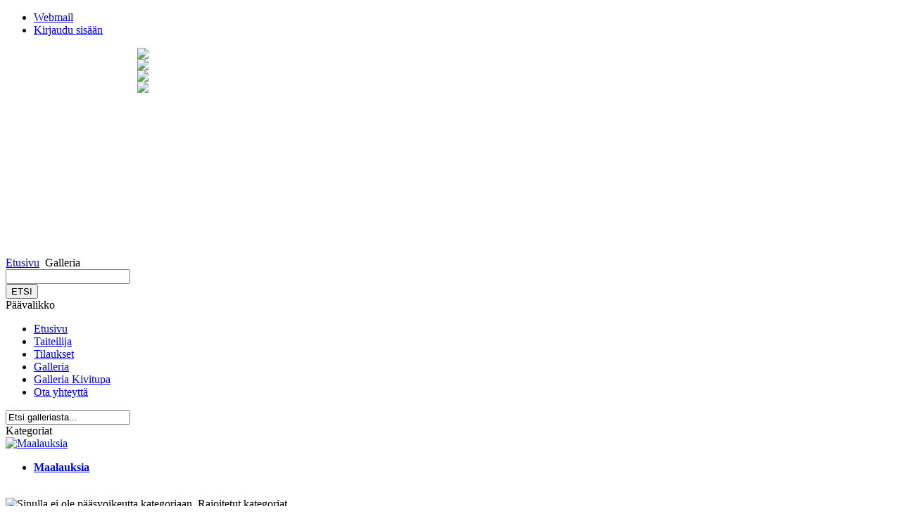

--- FILE ---
content_type: text/html; charset=utf-8
request_url: https://taideateljee.fi/galleria
body_size: 2235
content:
<?xml version="1.0" encoding="utf-8"?><!DOCTYPE html PUBLIC "-//W3C//DTD XHTML 1.0 Transitional//EN" "http://www.w3.org/TR/xhtml1/DTD/xhtml1-transitional.dtd">
<html xmlns="http://www.w3.org/1999/xhtml" xml:lang="fi-fi" lang="fi-fi" dir="ltr" >
<head>
      <base href="https://taideateljee.fi/galleria" />
  <meta http-equiv="content-type" content="text/html; charset=utf-8" />
  <meta name="keywords" content="taideateljee,öljyvärimaalaukset,öljyväritaulut,muotokuvat,sanna heikkilä,kalajoki,taidemaalari,öljyvärimaalaus,taiteilija,tilaustyöt" />
  <meta name="description" content="Taideateljee Sanna Pauliina Heikkilä - öljyväritaulut, muotokuvat, tilaustyöt" />
  <meta name="generator" content="Joomla! - Open Source Content Management" />
  <title>Galleria</title>
  <link href="/templates/braincode-grunge/favicon.ico" rel="shortcut icon" type="image/vnd.microsoft.icon" />
  <link rel="stylesheet" href="https://taideateljee.fi/media/joomgallery/css/joom_settings.css" type="text/css" />
  <link rel="stylesheet" href="https://taideateljee.fi/media/joomgallery/css/joomgallery.css" type="text/css" />
  <link rel="stylesheet" href="https://taideateljee.fi/templates/braincode-grunge/slideshow/css/jd.gallery.css" type="text/css" />
  <style type="text/css">

		#myGallerySet{
		
			width: 890px;
			height: 297px;
			z-index:5;
			overflow:hidden;
			clear:both;
			margin:0 auto;
			
	
		}

		
  </style>
  <script src="/media/system/js/mootools-core.js" type="text/javascript"></script>
  <script src="/media/system/js/core.js" type="text/javascript"></script>
  <script src="/media/system/js/mootools-more.js" type="text/javascript"></script>
  <script src="https://taideateljee.fi/templates/braincode-grunge/slideshow/script/jd.gallery.js" type="text/javascript"></script>
  <script src="https://taideateljee.fi/templates/braincode-grunge/slideshow/script/jd.gallery.set.js" type="text/javascript"></script>
  <script type="text/javascript">

	function startGallery() {
				var myGallery = new gallery($('myGallerySet'), {
					timed: true,
					showArrows: true,
					showInfopane: false,
					showCarousel: false,
					embedLinks: false,
					delay: 5000
				});
				document.gallery = myGallery;
			}
			window.addEvent('domready',function(){	
			startGallery();
			});
			
  </script>
  <!-- Do not edit IE conditional style below -->
  <!--[if lte IE 6]>
  <style type="text/css">
    .pngfile {
      behavior:url('https://taideateljee.fi/media/joomgallery/js/pngbehavior.htc') !important;
    }
  </style>
  <![endif]-->
  <!-- End Conditional Style -->

  <link rel="stylesheet" href="/templates/braincode-grunge/css/template.css" type="text/css" />
  <link rel="stylesheet" href="/templates/braincode-grunge/css/menu.css" type="text/css" />
  <link rel="stylesheet" href="/templates/braincode-grunge/css/custom_elements.css" type="text/css" />
  <link rel="stylesheet" href="/templates/braincode-grunge/css/editor.css" type="text/css" />
  <!--[if IE]>
  <link href="/templates/braincode-grunge/css/ieonly.css" rel="stylesheet" type="text/css" />
  <script type="text/javascript" src="/templates/braincode-grunge/javascript/ietextshadow.js"></script>
  <script type="text/javascript" src="/templates/braincode-grunge/javascript/ieheightfix.js"></script>

<![endif]-->
<!--[if lte IE 6]>
  <link href="/templates/braincode-grunge/css/ie6fix.css" rel="stylesheet" type="text/css" />
  <script type="text/javascript" src="/templates/braincode-grunge/javascript/pngfix.js"></script>
  <script type="text/javascript" src="/templates/braincode-grunge/javascript/fixthis.js"></script>
  <script type="text/javascript" src="/templates/braincode-grunge/javascript/menu-fix.js"></script>

<![endif]-->
  <script type="text/javascript" src="/templates/braincode-grunge/javascript/utility.js"></script>
  <script type="text/javascript" src="/templates/braincode-grunge/javascript/custom_elements.js"></script>
  
  
</head>

  <body class="braincode-grunge">
    
    <div class="external">
    
      <div class="internal">
    
        <div class="internal-top">
          
                        
              <div class="braincode-logo">
                <a href="/index.php" class="logo"></a>
              </div>
              
                    
                    
              <div class="top_right">
                
                
<ul class="menu-nav">
<li class="item-86"><a href="http://taideateljee.fi:2095" target="_blank" >Webmail</a></li><li class="item-115"><a href="/login" >Kirjaudu sisään</a></li></ul>

            
              </div>
          
                  
        </div>
        
        <div class="background">
          
          <div class="wrapper">
                        <div class="main-box">  
            
              <div class="main-box-floating">  
              
                                
                                  
                  <div class="slideshow">
  
                    
                    
                    <div id="myGallerySet"><div id="gallery1" class="galleryElement"><div class="imageElement">
							<img src="https://taideateljee.fi/templates/braincode-grunge/slides/Slide2.jpg" class="full" />
						</div><div class="imageElement">
							<img src="https://taideateljee.fi/templates/braincode-grunge/slides/Slide1.jpg" class="full" />
						</div><div class="imageElement">
							<img src="https://taideateljee.fi/templates/braincode-grunge/slides/Slide3.jpg" class="full" />
						</div><div class="imageElement">
							<img src="https://taideateljee.fi/templates/braincode-grunge/slides/Slide4.jpg" class="full" />
						</div></div></div>                    
                              
                  </div>
  
                                
                                  
                  <div class="sub-header">
                  
                                        
                    <div class="sub-header-left">
                    
                      
<div class="breadcrumbs">
<a href="/" class="pathway">Etusivu</a> <img src="/media/system/images/arrow.png" alt=""  /> <span>Galleria</span></div>

                    
                    </div>  
                    
                                                            <div class="sub-header-right">
                      <form action="index.php"  method="post" class="search">
                      
                        <div class="mod_search_searchword_container"><input name="searchword" id="mod_search_searchword" maxlength="20" class="inputbox" type="text"/></div>
                      
                        <input type="submit" class="submit" value="ETSI" />
                      
                        <input type="hidden" name="option" value="com_search" />
                      
                        <input type="hidden" name="task"   value="search" />
                      
                      </form>
                    </div>
                                      
                  </div>
                                                
                  
  
              </div>
              
            </div>  
            
                        
            <div class="main-content">
                        
                            <div class="left-column">              
                
                	
		<div class="moduletable_menu general-module">
			<div class="modul-top"></div>
			<div class="modul-body">
									<div class="modul-title"><span>Päävalikko</span></div>
								<div class="modul-content">
					
<ul class="menu">
<li class="item-21"><a href="/" >Etusivu</a></li><li class="item-35 parent"><a href="/taiteilija" >Taiteilija</a></li><li class="item-37 parent"><a href="/tilaukset" >Tilaukset</a></li><li class="item-61 current active"><a href="/galleria" >Galleria</a></li><li class="item-114"><a href="/galleria-kivitupa" >Galleria Kivitupa</a></li><li class="item-22"><a href="/ota-yhteytta" >Ota yhteyttä</a></li></ul>
				</div>
			</div>
			<div class="modul-bottom"></div>		
		</div>
	
	
              
              </div>
                            
              <div class="center-column" id="center-right">                
                
<div id="system-message-container">
</div>
                
                                
                <div class="gallery">
  <div class="jg_search">
    <form action="/galleria/search" method="post">
      <input title="Etsi galleriasta..." type="text" name="sstring" class="inputbox" onblur="if(this.value=='') this.value='Etsi galleriasta...';" onfocus="if(this.value=='Etsi galleriasta...') this.value='';" value="Etsi galleriasta..." />
    </form>
  </div>
  <a name="gallery"></a>
  <div class="sectiontableheader">
    Kategoriat  </div>
  <div class="jg_row sectiontableentry1">
    <div class="jg_element_gal">
      <div class="jg_imgalign_gal">
        <div class="jg_photo_container">
          <a title="Maalauksia" href="/galleria/maalauksia">
            <img src="https://taideateljee.fi/images/joomgallery/thumbnails/maalauksia_32/hohtavat_hanget_2019_20190322_1471171850.jpg" class="jg_photo" alt="Maalauksia" />
          </a>
        </div>
      </div>
      <div class="jg_element_txt">
        <ul>
          <li>
            <a href="/galleria/maalauksia">
              <b>Maalauksia</b>
            </a>
          </li>
                  </ul>
      </div>
    </div>
    <div class="jg_clearboth"></div>
  </div>
  <div class="sectiontableheader">
    &nbsp;
  </div>
  <div class="jg_rmsm_legend">
    <div class="jg_rm">
      <img src="https://taideateljee.fi/media/joomgallery/images/group_key.png" alt="Sinulla ei ole pääsyoikeutta kategoriaan." class="pngfile jg_icon" /> Rajoitetut kategoriat    </div>
  </div>
</div>
                
                              
              </div>
                          
            </div>

                        
          
          </div>
          
        </div>
        
        <div class="footer-background"></div>
        <div class="bottom-site">
          <div class="bottom-site-left">
                      </div>
    
          <div class="bottom-site-right">
            
          </div>
    
        </div>
      
      </div>
    
    </div>
    
      
  </body>


</html>
